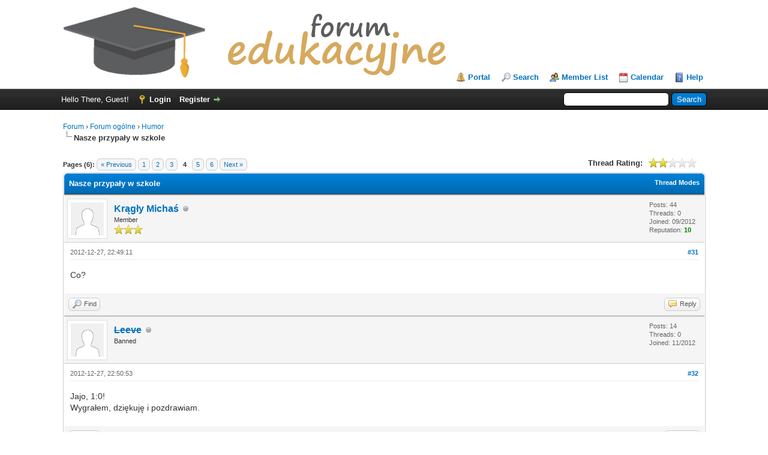

--- FILE ---
content_type: text/html; charset=UTF-8
request_url: http://www.xn--szkoa-n7a.edu.pl/showthread.php?tid=131&page=4
body_size: 8233
content:
<!DOCTYPE html PUBLIC "-//W3C//DTD XHTML 1.0 Transitional//EN" "http://www.w3.org/TR/xhtml1/DTD/xhtml1-transitional.dtd"><!-- start: showthread -->
<html xml:lang="en" lang="en" xmlns="http://www.w3.org/1999/xhtml">
<head>
<title>Nasze przypały w szkole</title>
<!-- start: headerinclude -->
<link rel="alternate" type="application/rss+xml" title="Latest Threads (RSS 2.0)" href="/syndication.php" />
<link rel="alternate" type="application/atom+xml" title="Latest Threads (Atom 1.0)" href="/syndication.php?type=atom1.0" />
<meta http-equiv="Content-Type" content="text/html; charset=UTF-8" />
<meta http-equiv="Content-Script-Type" content="text/javascript" />
<script type="text/javascript" src="/jscripts/jquery.js?ver=1806"></script>
<script type="text/javascript" src="/jscripts/jquery.plugins.min.js?ver=1806"></script>
<script type="text/javascript" src="/jscripts/general.js?ver=1807"></script>

<link type="text/css" rel="stylesheet" href="/cache/themes/theme1/global.css" />
<link type="text/css" rel="stylesheet" href="/cache/themes/theme1/star_ratings.css" />
<link type="text/css" rel="stylesheet" href="/cache/themes/theme1/showthread.css" />
<link type="text/css" rel="stylesheet" href="/cache/themes/theme1/css3.css" />

<script type="text/javascript">
<!--
	lang.unknown_error = "An unknown error has occurred.";

	lang.select2_match = "One result is available, press enter to select it.";
	lang.select2_matches = "{1} results are available, use up and down arrow keys to navigate.";
	lang.select2_nomatches = "No matches found";
	lang.select2_inputtooshort_single = "Please enter one or more character";
	lang.select2_inputtooshort_plural = "Please enter {1} or more characters";
	lang.select2_inputtoolong_single = "Please delete one character";
	lang.select2_inputtoolong_plural = "Please delete {1} characters";
	lang.select2_selectiontoobig_single = "You can only select one item";
	lang.select2_selectiontoobig_plural = "You can only select {1} items";
	lang.select2_loadmore = "Loading more results…";
	lang.select2_searching = "Searching…";

	var cookieDomain = "";
	var cookiePath = "/";
	var cookiePrefix = "";
	var deleteevent_confirm = "Are you sure you want to delete this event?";
	var removeattach_confirm = "Are you sure you want to remove the selected attachment from this post?";
	var loading_text = 'Loading. <br />Please Wait..';
	var saving_changes = 'Saving changes..';
	var use_xmlhttprequest = "1";
	var my_post_key = "df64714182aa25df7ca10a5ac6c85fa0";
	var rootpath = "";
	var imagepath = "/images";
  	var yes_confirm = "Yes";
	var no_confirm = "No";
	var MyBBEditor = null;
	var spinner_image = "/images/spinner.gif";
	var spinner = "<img src='" + spinner_image +"' alt='' />";
	var modal_zindex = 9999;
// -->
</script>
<!-- end: headerinclude -->
<script type="text/javascript">
<!--
	var quickdelete_confirm = "Are you sure you want to delete this post?";
	var quickrestore_confirm = "Are you sure you want to restore this post?";
	var allowEditReason = "1";
	lang.save_changes = "Save Changes";
	lang.cancel_edit = "Cancel Edit";
	lang.quick_edit_update_error = "There was an error editing your reply:";
	lang.quick_reply_post_error = "There was an error posting your reply:";
	lang.quick_delete_error = "There was an error deleting your reply:";
	lang.quick_delete_success = "The post was deleted successfully.";
	lang.quick_delete_thread_success = "The thread was deleted successfully.";
	lang.quick_restore_error = "There was an error restoring your reply:";
	lang.quick_restore_success = "The post was restored successfully.";
	lang.editreason = "Edit Reason";
// -->
</script>
<!-- jeditable (jquery) -->
<script type="text/javascript" src="/jscripts/report.js?ver=1804"></script>
<script src="/jscripts/jeditable/jeditable.min.js"></script>
<script type="text/javascript" src="/jscripts/thread.js?ver=1804"></script>
</head>
<body>
	<!-- start: header -->
<div id="container">
		<a name="top" id="top"></a>
		<div id="header">
			<div id="logo">
				<div class="wrapper">
					<a href="/index.php"><img src="/images/logo.png" alt="Forum" title="Forum" /></a>
					<ul class="menu top_links">
						<!-- start: header_menu_portal -->
<li><a href="/portal.php" class="portal">Portal</a></li>
<!-- end: header_menu_portal -->
						<!-- start: header_menu_search -->
<li><a href="/search.php" class="search">Search</a></li>
<!-- end: header_menu_search -->
						<!-- start: header_menu_memberlist -->
<li><a href="/memberlist.php" class="memberlist">Member List</a></li>
<!-- end: header_menu_memberlist -->
						<!-- start: header_menu_calendar -->
<li><a href="/calendar.php" class="calendar">Calendar</a></li>
<!-- end: header_menu_calendar -->
						<li><a href="/misc.php?action=help" class="help">Help</a></li>
					</ul>
				</div>
			</div>
			<div id="panel">
				<div class="upper">
					<div class="wrapper">
						<!-- start: header_quicksearch -->
						<form action="/search.php" method="post">
						<fieldset id="search">
							<input name="keywords" type="text" class="textbox" />
							<input value="Search" type="submit" class="button" />
							<input type="hidden" name="action" value="do_search" />
							<input type="hidden" name="postthread" value="1" />
						</fieldset>
						</form>
<!-- end: header_quicksearch -->
						<!-- start: header_welcomeblock_guest -->
						<!-- Continuation of div(class="upper") as opened in the header template -->
						<span class="welcome">Hello There, Guest! <a href="/member.php?action=login" onclick="$('#quick_login').modal({ fadeDuration: 250, keepelement: true, zIndex: (typeof modal_zindex !== 'undefined' ? modal_zindex : 9999) }); return false;" class="login">Login</a> <a href="/member.php?action=register" class="register">Register</a></span>
					</div>
				</div>
				<div class="modal" id="quick_login" style="display: none;">
					<form method="post" action="/member.php">
						<input name="action" type="hidden" value="do_login" />
						<input name="url" type="hidden" value="" />
						<input name="quick_login" type="hidden" value="1" />
						<table width="100%" cellspacing="0" cellpadding="5" border="0" class="tborder">
							<tr>
								<td class="thead" colspan="2"><strong>Login</strong></td>
							</tr>
							<tr>
								<td class="trow1" width="25%"><strong>Username:</strong></td>
								<td class="trow1"><input name="quick_username" id="quick_login_username" type="text" value="" class="textbox initial_focus" /></td>
							</tr>
							<tr>
								<td class="trow2"><strong>Password:</strong></td>
								<td class="trow2">
									<input name="quick_password" id="quick_login_password" type="password" value="" class="textbox" /> <a href="/member.php?action=lostpw" class="lost_password">Lost Password?</a>
								</td>
							</tr>
							<tr>
								<td class="trow1">&nbsp;</td>
								<td class="trow1 remember_me">
									<input name="quick_remember" id="quick_login_remember" type="checkbox" value="yes" class="checkbox" checked="checked" />
									<label for="quick_login_remember">Remember me</label>
								</td>
							</tr>
							<tr>
								<td class="trow2" colspan="2">
									<div align="center"><input name="submit" type="submit" class="button" value="Login" /></div>
								</td>
							</tr>
						</table>
					</form>
				</div>
				<script type="text/javascript">
					$("#quick_login input[name='url']").val($(location).attr('href'));
				</script>
<!-- end: header_welcomeblock_guest -->
					<!-- </div> in header_welcomeblock_member and header_welcomeblock_guest -->
				<!-- </div> in header_welcomeblock_member and header_welcomeblock_guest -->
			</div>
		</div>
		<div id="content">
			<div class="wrapper">
				
				
				
				
				
				
				<!-- start: nav -->

<div class="navigation">
<!-- start: nav_bit -->
<a href="/index.php">Forum</a><!-- start: nav_sep -->
&rsaquo;
<!-- end: nav_sep -->
<!-- end: nav_bit --><!-- start: nav_bit -->
<a href="forumdisplay.php?fid=10">Forum ogólne</a><!-- start: nav_sep -->
&rsaquo;
<!-- end: nav_sep -->
<!-- end: nav_bit --><!-- start: nav_bit -->
<a href="forumdisplay.php?fid=11">Humor</a>
<!-- end: nav_bit --><!-- start: nav_sep_active -->
<br /><img src="/images/nav_bit.png" alt="" />
<!-- end: nav_sep_active --><!-- start: nav_bit_active -->
<span class="active">Nasze przypały w szkole</span>
<!-- end: nav_bit_active -->
</div>
<!-- end: nav -->
				<br />
<!-- end: header -->
	
	
	<div class="float_left">
		<!-- start: multipage -->
<div class="pagination">
<span class="pages">Pages (6):</span>
<!-- start: multipage_prevpage -->
<a href="showthread.php?tid=131&amp;page=3" class="pagination_previous">&laquo; Previous</a>
<!-- end: multipage_prevpage --><!-- start: multipage_start -->
<a href="showthread.php?tid=131" class="pagination_first">1</a> 
<!-- end: multipage_start --><!-- start: multipage_page -->
<a href="showthread.php?tid=131&amp;page=2" class="pagination_page">2</a>
<!-- end: multipage_page --><!-- start: multipage_page -->
<a href="showthread.php?tid=131&amp;page=3" class="pagination_page">3</a>
<!-- end: multipage_page --><!-- start: multipage_page_current -->
 <span class="pagination_current">4</span>
<!-- end: multipage_page_current --><!-- start: multipage_page -->
<a href="showthread.php?tid=131&amp;page=5" class="pagination_page">5</a>
<!-- end: multipage_page --><!-- start: multipage_page -->
<a href="showthread.php?tid=131&amp;page=6" class="pagination_page">6</a>
<!-- end: multipage_page --><!-- start: multipage_nextpage -->
<a href="showthread.php?tid=131&amp;page=5" class="pagination_next">Next &raquo;</a>
<!-- end: multipage_nextpage -->
</div>
<!-- end: multipage -->
	</div>
	<div class="float_right">
		
	</div>
	<!-- start: showthread_ratethread -->
<div style="margin-top: 6px; padding-right: 10px;" class="float_right">
		<script type="text/javascript">
		<!--
			lang.ratings_update_error = "";
		// -->
		</script>
		<script type="text/javascript" src="/jscripts/rating.js?ver=1804"></script>
		<strong class="float_left" style="padding-right: 10px;">Thread Rating:</strong>
		<div class="inline_rating">
			<ul class="star_rating star_rating_notrated" id="rating_thread_131">
				<li style="width: 40%" class="current_rating" id="current_rating_131">2 Vote(s) - 2 Average</li>
				<li><a class="one_star" title="1 star out of 5" href="./ratethread.php?tid=131&amp;rating=1&amp;my_post_key=df64714182aa25df7ca10a5ac6c85fa0">1</a></li>
				<li><a class="two_stars" title="2 stars out of 5" href="./ratethread.php?tid=131&amp;rating=2&amp;my_post_key=df64714182aa25df7ca10a5ac6c85fa0">2</a></li>
				<li><a class="three_stars" title="3 stars out of 5" href="./ratethread.php?tid=131&amp;rating=3&amp;my_post_key=df64714182aa25df7ca10a5ac6c85fa0">3</a></li>
				<li><a class="four_stars" title="4 stars out of 5" href="./ratethread.php?tid=131&amp;rating=4&amp;my_post_key=df64714182aa25df7ca10a5ac6c85fa0">4</a></li>
				<li><a class="five_stars" title="5 stars out of 5" href="./ratethread.php?tid=131&amp;rating=5&amp;my_post_key=df64714182aa25df7ca10a5ac6c85fa0">5</a></li>
			</ul>
		</div>
</div>
<!-- end: showthread_ratethread -->
	<table border="0" cellspacing="0" cellpadding="5" class="tborder tfixed clear">
		<tr>
			<td class="thead">
				<div class="float_right">
					<span class="smalltext"><strong><a href="javascript:;" id="thread_modes">Thread Modes</a></strong></span>
				</div>
				<div>
					<strong>Nasze przypały w szkole</strong>
				</div>
			</td>
		</tr>
<tr><td id="posts_container">
	<div id="posts">
		<!-- start: postbit -->

<a name="pid12332" id="pid12332"></a>
<div class="post " style="" id="post_12332">
<div class="post_author">
	<!-- start: postbit_avatar -->
<div class="author_avatar"><a href="member.php?action=profile&amp;uid=2204"><img src="/images/default_avatar.png" alt="" width="55" height="55" /></a></div>
<!-- end: postbit_avatar -->
	<div class="author_information">
			<strong><span class="largetext"><a href="/member.php?action=profile&amp;uid=2204">Krągły Michaś</a></span></strong> <!-- start: postbit_offline -->
<img src="/images/buddy_offline.png" title="Offline" alt="Offline" class="buddy_status" />
<!-- end: postbit_offline --><br />
			<span class="smalltext">
				Member<br />
				<img src="images/star.png" border="0" alt="*" /><img src="images/star.png" border="0" alt="*" /><img src="images/star.png" border="0" alt="*" /><br />
				
			</span>
	</div>
	<div class="author_statistics">
		<!-- start: postbit_author_user -->

	Posts: 44<br />
	Threads: 0<br />
	Joined: 09/2012
	<!-- start: postbit_reputation -->
<br />Reputation: <!-- start: postbit_reputation_formatted_link -->
<a href="reputation.php?uid=2204"><strong class="reputation_positive">10</strong></a>
<!-- end: postbit_reputation_formatted_link -->
<!-- end: postbit_reputation -->
<!-- end: postbit_author_user -->
	</div>
</div>
<div class="post_content">
	<div class="post_head">
		<!-- start: postbit_posturl -->
<div class="float_right" style="vertical-align: top">
<strong><a href="showthread.php?tid=131&amp;pid=12332#pid12332" title="RE: Nasze przypały w szkole">#31</a></strong>

</div>
<!-- end: postbit_posturl -->
		
		<span class="post_date">2012-12-27, 22:49:11 <span class="post_edit" id="edited_by_12332"></span></span>
		
	</div>
	<div class="post_body scaleimages" id="pid_12332">
		Co?
	</div>
	
	
	<div class="post_meta" id="post_meta_12332">
		
	</div>
</div>
<div class="post_controls">
	<div class="postbit_buttons author_buttons float_left">
		<!-- start: postbit_find -->
<a href="search.php?action=finduser&amp;uid=2204" title="Find all posts by this user" class="postbit_find"><span>Find</span></a>
<!-- end: postbit_find -->
	</div>
	<div class="postbit_buttons post_management_buttons float_right">
		<!-- start: postbit_quote -->
<a href="newreply.php?tid=131&amp;replyto=12332" title="Quote this message in a reply" class="postbit_quote"><span>Reply</span></a>
<!-- end: postbit_quote -->
	</div>
</div>
</div>
<!-- end: postbit --><!-- start: postbit -->

<a name="pid12333" id="pid12333"></a>
<div class="post " style="" id="post_12333">
<div class="post_author">
	<!-- start: postbit_avatar -->
<div class="author_avatar"><a href="member.php?action=profile&amp;uid=2819"><img src="/images/default_avatar.png" alt="" width="55" height="55" /></a></div>
<!-- end: postbit_avatar -->
	<div class="author_information">
			<strong><span class="largetext"><a href="/member.php?action=profile&amp;uid=2819"><s>Leeve</s></a></span></strong> <!-- start: postbit_offline -->
<img src="/images/buddy_offline.png" title="Offline" alt="Offline" class="buddy_status" />
<!-- end: postbit_offline --><br />
			<span class="smalltext">
				Banned<br />
				
				
			</span>
	</div>
	<div class="author_statistics">
		<!-- start: postbit_author_user -->

	Posts: 14<br />
	Threads: 0<br />
	Joined: 11/2012
	
<!-- end: postbit_author_user -->
	</div>
</div>
<div class="post_content">
	<div class="post_head">
		<!-- start: postbit_posturl -->
<div class="float_right" style="vertical-align: top">
<strong><a href="showthread.php?tid=131&amp;pid=12333#pid12333" title="RE: Nasze przypały w szkole">#32</a></strong>

</div>
<!-- end: postbit_posturl -->
		
		<span class="post_date">2012-12-27, 22:50:53 <span class="post_edit" id="edited_by_12333"></span></span>
		
	</div>
	<div class="post_body scaleimages" id="pid_12333">
		Jajo, 1:0! <br />
Wygrałem, dziękuję i pozdrawiam.
	</div>
	
	
	<div class="post_meta" id="post_meta_12333">
		
	</div>
</div>
<div class="post_controls">
	<div class="postbit_buttons author_buttons float_left">
		<!-- start: postbit_find -->
<a href="search.php?action=finduser&amp;uid=2819" title="Find all posts by this user" class="postbit_find"><span>Find</span></a>
<!-- end: postbit_find -->
	</div>
	<div class="postbit_buttons post_management_buttons float_right">
		<!-- start: postbit_quote -->
<a href="newreply.php?tid=131&amp;replyto=12333" title="Quote this message in a reply" class="postbit_quote"><span>Reply</span></a>
<!-- end: postbit_quote -->
	</div>
</div>
</div>
<!-- end: postbit --><!-- start: postbit -->

<a name="pid12334" id="pid12334"></a>
<div class="post " style="" id="post_12334">
<div class="post_author">
	<!-- start: postbit_avatar -->
<div class="author_avatar"><a href="member.php?action=profile&amp;uid=1579"><img src="/images/default_avatar.png" alt="" width="55" height="55" /></a></div>
<!-- end: postbit_avatar -->
	<div class="author_information">
			<strong><span class="largetext"><a href="/member.php?action=profile&amp;uid=1579"><s>Drexenus</s></a></span></strong> <!-- start: postbit_offline -->
<img src="/images/buddy_offline.png" title="Offline" alt="Offline" class="buddy_status" />
<!-- end: postbit_offline --><br />
			<span class="smalltext">
				Banned<br />
				
				
			</span>
	</div>
	<div class="author_statistics">
		<!-- start: postbit_author_user -->

	Posts: 85<br />
	Threads: 10<br />
	Joined: 04/2012
	
<!-- end: postbit_author_user -->
	</div>
</div>
<div class="post_content">
	<div class="post_head">
		<!-- start: postbit_posturl -->
<div class="float_right" style="vertical-align: top">
<strong><a href="showthread.php?tid=131&amp;pid=12334#pid12334" title="RE: Nasze przypały w szkole">#33</a></strong>

</div>
<!-- end: postbit_posturl -->
		
		<span class="post_date">2012-12-27, 23:00:33 <span class="post_edit" id="edited_by_12334"></span></span>
		
	</div>
	<div class="post_body scaleimages" id="pid_12334">
		boże zrobie to też <img src="/images/smilies/cool.png" alt="Cool" title="Cool" class="smilie smilie_3" />d
	</div>
	
	
	<div class="post_meta" id="post_meta_12334">
		
	</div>
</div>
<div class="post_controls">
	<div class="postbit_buttons author_buttons float_left">
		<!-- start: postbit_find -->
<a href="search.php?action=finduser&amp;uid=1579" title="Find all posts by this user" class="postbit_find"><span>Find</span></a>
<!-- end: postbit_find -->
	</div>
	<div class="postbit_buttons post_management_buttons float_right">
		<!-- start: postbit_quote -->
<a href="newreply.php?tid=131&amp;replyto=12334" title="Quote this message in a reply" class="postbit_quote"><span>Reply</span></a>
<!-- end: postbit_quote -->
	</div>
</div>
</div>
<!-- end: postbit --><!-- start: postbit -->

<a name="pid12335" id="pid12335"></a>
<div class="post " style="" id="post_12335">
<div class="post_author">
	<!-- start: postbit_avatar -->
<div class="author_avatar"><a href="member.php?action=profile&amp;uid=2819"><img src="/images/default_avatar.png" alt="" width="55" height="55" /></a></div>
<!-- end: postbit_avatar -->
	<div class="author_information">
			<strong><span class="largetext"><a href="/member.php?action=profile&amp;uid=2819"><s>Leeve</s></a></span></strong> <!-- start: postbit_offline -->
<img src="/images/buddy_offline.png" title="Offline" alt="Offline" class="buddy_status" />
<!-- end: postbit_offline --><br />
			<span class="smalltext">
				Banned<br />
				
				
			</span>
	</div>
	<div class="author_statistics">
		<!-- start: postbit_author_user -->

	Posts: 14<br />
	Threads: 0<br />
	Joined: 11/2012
	
<!-- end: postbit_author_user -->
	</div>
</div>
<div class="post_content">
	<div class="post_head">
		<!-- start: postbit_posturl -->
<div class="float_right" style="vertical-align: top">
<strong><a href="showthread.php?tid=131&amp;pid=12335#pid12335" title="RE: Nasze przypały w szkole">#34</a></strong>

</div>
<!-- end: postbit_posturl -->
		<!-- start: postbit_icon -->
<img src="images/icons/information.png" alt="Information" title="Information" style="vertical-align: middle;" />&nbsp;
<!-- end: postbit_icon -->
		<span class="post_date">2012-12-27, 23:01:41 <span class="post_edit" id="edited_by_12335"></span></span>
		
	</div>
	<div class="post_body scaleimages" id="pid_12335">
		Pfff... <img src="/images/smilies/biggrin.png" alt="Big Grin" title="Big Grin" class="smilie smilie_4" />
	</div>
	
	
	<div class="post_meta" id="post_meta_12335">
		
	</div>
</div>
<div class="post_controls">
	<div class="postbit_buttons author_buttons float_left">
		<!-- start: postbit_find -->
<a href="search.php?action=finduser&amp;uid=2819" title="Find all posts by this user" class="postbit_find"><span>Find</span></a>
<!-- end: postbit_find -->
	</div>
	<div class="postbit_buttons post_management_buttons float_right">
		<!-- start: postbit_quote -->
<a href="newreply.php?tid=131&amp;replyto=12335" title="Quote this message in a reply" class="postbit_quote"><span>Reply</span></a>
<!-- end: postbit_quote -->
	</div>
</div>
</div>
<!-- end: postbit --><!-- start: postbit -->

<a name="pid12336" id="pid12336"></a>
<div class="post " style="" id="post_12336">
<div class="post_author">
	<!-- start: postbit_avatar -->
<div class="author_avatar"><a href="member.php?action=profile&amp;uid=1579"><img src="/images/default_avatar.png" alt="" width="55" height="55" /></a></div>
<!-- end: postbit_avatar -->
	<div class="author_information">
			<strong><span class="largetext"><a href="/member.php?action=profile&amp;uid=1579"><s>Drexenus</s></a></span></strong> <!-- start: postbit_offline -->
<img src="/images/buddy_offline.png" title="Offline" alt="Offline" class="buddy_status" />
<!-- end: postbit_offline --><br />
			<span class="smalltext">
				Banned<br />
				
				
			</span>
	</div>
	<div class="author_statistics">
		<!-- start: postbit_author_user -->

	Posts: 85<br />
	Threads: 10<br />
	Joined: 04/2012
	
<!-- end: postbit_author_user -->
	</div>
</div>
<div class="post_content">
	<div class="post_head">
		<!-- start: postbit_posturl -->
<div class="float_right" style="vertical-align: top">
<strong><a href="showthread.php?tid=131&amp;pid=12336#pid12336" title="RE: Nasze przypały w szkole">#35</a></strong>

</div>
<!-- end: postbit_posturl -->
		<!-- start: postbit_icon -->
<img src="images/icons/rainbow.png" alt="Rainbow" title="Rainbow" style="vertical-align: middle;" />&nbsp;
<!-- end: postbit_icon -->
		<span class="post_date">2012-12-27, 23:03:57 <span class="post_edit" id="edited_by_12336"></span></span>
		
	</div>
	<div class="post_body scaleimages" id="pid_12336">
		Do miesiąca ile to tak urośnie <img src="/images/smilies/cool.png" alt="Cool" title="Cool" class="smilie smilie_3" /> ?
	</div>
	
	
	<div class="post_meta" id="post_meta_12336">
		
	</div>
</div>
<div class="post_controls">
	<div class="postbit_buttons author_buttons float_left">
		<!-- start: postbit_find -->
<a href="search.php?action=finduser&amp;uid=1579" title="Find all posts by this user" class="postbit_find"><span>Find</span></a>
<!-- end: postbit_find -->
	</div>
	<div class="postbit_buttons post_management_buttons float_right">
		<!-- start: postbit_quote -->
<a href="newreply.php?tid=131&amp;replyto=12336" title="Quote this message in a reply" class="postbit_quote"><span>Reply</span></a>
<!-- end: postbit_quote -->
	</div>
</div>
</div>
<!-- end: postbit --><!-- start: postbit -->

<a name="pid12340" id="pid12340"></a>
<div class="post " style="" id="post_12340">
<div class="post_author">
	<!-- start: postbit_avatar -->
<div class="author_avatar"><a href="member.php?action=profile&amp;uid=3040"><img src="/images/default_avatar.png" alt="" width="55" height="55" /></a></div>
<!-- end: postbit_avatar -->
	<div class="author_information">
			<strong><span class="largetext"><a href="/member.php?action=profile&amp;uid=3040">Pusty Socho</a></span></strong> <!-- start: postbit_offline -->
<img src="/images/buddy_offline.png" title="Offline" alt="Offline" class="buddy_status" />
<!-- end: postbit_offline --><br />
			<span class="smalltext">
				Member<br />
				<img src="images/star.png" border="0" alt="*" /><img src="images/star.png" border="0" alt="*" /><img src="images/star.png" border="0" alt="*" /><br />
				
			</span>
	</div>
	<div class="author_statistics">
		<!-- start: postbit_author_user -->

	Posts: 23<br />
	Threads: 0<br />
	Joined: 12/2012
	<!-- start: postbit_reputation -->
<br />Reputation: <!-- start: postbit_reputation_formatted_link -->
<a href="reputation.php?uid=3040"><strong class="reputation_positive">4</strong></a>
<!-- end: postbit_reputation_formatted_link -->
<!-- end: postbit_reputation -->
<!-- end: postbit_author_user -->
	</div>
</div>
<div class="post_content">
	<div class="post_head">
		<!-- start: postbit_posturl -->
<div class="float_right" style="vertical-align: top">
<strong><a href="showthread.php?tid=131&amp;pid=12340#pid12340" title="RE: Nasze przypały w szkole">#36</a></strong>

</div>
<!-- end: postbit_posturl -->
		
		<span class="post_date">2012-12-28, 00:03:27 <span class="post_edit" id="edited_by_12340"><!-- start: postbit_editedby -->
<span class="edited_post">(This post was last modified: 2012-12-28, 00:05:18 by <a href="/member.php?action=profile&amp;uid=3040">Pusty Socho</a>.)</span>
<!-- end: postbit_editedby --></span></span>
		
	</div>
	<div class="post_body scaleimages" id="pid_12340">
		Dobra to ja się pochwale a trochę tego było chronologicznie, od podstawówki.  <br />
4 klasa - pierwszy większy przypalilk, u mnie na hali był taki taras no z 5 metrów miał a pod nim leżały materace akrobatyczne (40cm wysokości, były 2) wchodziliśmy na barierki i z tarasiku skakaliśmy na te materace, z 6m było jak nic<img src="/images/smilies/biggrin.png" alt="Big Grin" title="Big Grin" class="smilie smilie_4" />  <br />
5 klasa - tutaj pojawił się alkohol, na pewnej wyciecze( kilku dniowej), postanowiliśmy wypić po "piwku" wszystko ładnie pięknie, dumni ze bez przypału, ale zapomnieliśmy o jednym, że jak wyrzucimy butelki do kosza w pokoju będzie na nas.  <br />
6 klasa  - odpalenie gaśnicy w szkole taki tam lajtowy <br />
2 gim - zrobiliśmy sobie walki klas, czyli ustawki klasowe, po 4/5 osób, cała szkoła o tym wiedziała, i była pełna kultura górki nad boiskiem trybuna a boisko asfaltowe ring <img src="/images/smilies/biggrin.png" alt="Big Grin" title="Big Grin" class="smilie smilie_4" />
	</div>
	
	
	<div class="post_meta" id="post_meta_12340">
		
	</div>
</div>
<div class="post_controls">
	<div class="postbit_buttons author_buttons float_left">
		<!-- start: postbit_find -->
<a href="search.php?action=finduser&amp;uid=3040" title="Find all posts by this user" class="postbit_find"><span>Find</span></a>
<!-- end: postbit_find -->
	</div>
	<div class="postbit_buttons post_management_buttons float_right">
		<!-- start: postbit_quote -->
<a href="newreply.php?tid=131&amp;replyto=12340" title="Quote this message in a reply" class="postbit_quote"><span>Reply</span></a>
<!-- end: postbit_quote -->
	</div>
</div>
</div>
<!-- end: postbit --><!-- start: postbit -->

<a name="pid12342" id="pid12342"></a>
<div class="post " style="" id="post_12342">
<div class="post_author">
	<!-- start: postbit_avatar -->
<div class="author_avatar"><a href="member.php?action=profile&amp;uid=567"><img src="/images/default_avatar.png" alt="" width="55" height="55" /></a></div>
<!-- end: postbit_avatar -->
	<div class="author_information">
			<strong><span class="largetext"><a href="/member.php?action=profile&amp;uid=567">Starek</a></span></strong> <!-- start: postbit_offline -->
<img src="/images/buddy_offline.png" title="Offline" alt="Offline" class="buddy_status" />
<!-- end: postbit_offline --><br />
			<span class="smalltext">
				Senior Member<br />
				<img src="images/star.png" border="0" alt="*" /><img src="images/star.png" border="0" alt="*" /><img src="images/star.png" border="0" alt="*" /><img src="images/star.png" border="0" alt="*" /><br />
				
			</span>
	</div>
	<div class="author_statistics">
		<!-- start: postbit_author_user -->

	Posts: 109<br />
	Threads: 0<br />
	Joined: 09/2011
	<!-- start: postbit_reputation -->
<br />Reputation: <!-- start: postbit_reputation_formatted_link -->
<a href="reputation.php?uid=567"><strong class="reputation_positive">12</strong></a>
<!-- end: postbit_reputation_formatted_link -->
<!-- end: postbit_reputation -->
<!-- end: postbit_author_user -->
	</div>
</div>
<div class="post_content">
	<div class="post_head">
		<!-- start: postbit_posturl -->
<div class="float_right" style="vertical-align: top">
<strong><a href="showthread.php?tid=131&amp;pid=12342#pid12342" title="RE: Nasze przypały w szkole">#37</a></strong>

</div>
<!-- end: postbit_posturl -->
		
		<span class="post_date">2012-12-28, 00:21:54 <span class="post_edit" id="edited_by_12342"></span></span>
		
	</div>
	<div class="post_body scaleimages" id="pid_12342">
		największy przypał ? w 2 liceum mieliśmy fajną praktykantkę na którą bardzo się napalałem, raz upadł mi długopis i zawiesiłem się na jej kroczu przez dobrą minute. <img src="/images/smilies/cool.png" alt="Cool" title="Cool" class="smilie smilie_3" /> chyba wzięła mnie za niezłego zboczeńca <img src="/images/smilies/cool.png" alt="Cool" title="Cool" class="smilie smilie_3" />
	</div>
	
	
	<div class="post_meta" id="post_meta_12342">
		
	</div>
</div>
<div class="post_controls">
	<div class="postbit_buttons author_buttons float_left">
		<!-- start: postbit_find -->
<a href="search.php?action=finduser&amp;uid=567" title="Find all posts by this user" class="postbit_find"><span>Find</span></a>
<!-- end: postbit_find -->
	</div>
	<div class="postbit_buttons post_management_buttons float_right">
		<!-- start: postbit_quote -->
<a href="newreply.php?tid=131&amp;replyto=12342" title="Quote this message in a reply" class="postbit_quote"><span>Reply</span></a>
<!-- end: postbit_quote -->
	</div>
</div>
</div>
<!-- end: postbit --><!-- start: postbit -->

<a name="pid12343" id="pid12343"></a>
<div class="post " style="" id="post_12343">
<div class="post_author">
	<!-- start: postbit_avatar -->
<div class="author_avatar"><a href="member.php?action=profile&amp;uid=468"><img src="/images/default_avatar.png" alt="" width="55" height="55" /></a></div>
<!-- end: postbit_avatar -->
	<div class="author_information">
			<strong><span class="largetext"><a href="/member.php?action=profile&amp;uid=468">Aryan</a></span></strong> <!-- start: postbit_offline -->
<img src="/images/buddy_offline.png" title="Offline" alt="Offline" class="buddy_status" />
<!-- end: postbit_offline --><br />
			<span class="smalltext">
				Member<br />
				<img src="images/star.png" border="0" alt="*" /><img src="images/star.png" border="0" alt="*" /><img src="images/star.png" border="0" alt="*" /><br />
				
			</span>
	</div>
	<div class="author_statistics">
		<!-- start: postbit_author_user -->

	Posts: 46<br />
	Threads: 0<br />
	Joined: 08/2011
	<!-- start: postbit_reputation -->
<br />Reputation: <!-- start: postbit_reputation_formatted_link -->
<a href="reputation.php?uid=468"><strong class="reputation_positive">6</strong></a>
<!-- end: postbit_reputation_formatted_link -->
<!-- end: postbit_reputation -->
<!-- end: postbit_author_user -->
	</div>
</div>
<div class="post_content">
	<div class="post_head">
		<!-- start: postbit_posturl -->
<div class="float_right" style="vertical-align: top">
<strong><a href="showthread.php?tid=131&amp;pid=12343#pid12343" title="RE: Nasze przypały w szkole">#38</a></strong>

</div>
<!-- end: postbit_posturl -->
		
		<span class="post_date">2012-12-28, 00:43:30 <span class="post_edit" id="edited_by_12343"></span></span>
		
	</div>
	<div class="post_body scaleimages" id="pid_12343">
		A to dziwne.
	</div>
	
	
	<div class="post_meta" id="post_meta_12343">
		
	</div>
</div>
<div class="post_controls">
	<div class="postbit_buttons author_buttons float_left">
		<!-- start: postbit_find -->
<a href="search.php?action=finduser&amp;uid=468" title="Find all posts by this user" class="postbit_find"><span>Find</span></a>
<!-- end: postbit_find -->
	</div>
	<div class="postbit_buttons post_management_buttons float_right">
		<!-- start: postbit_quote -->
<a href="newreply.php?tid=131&amp;replyto=12343" title="Quote this message in a reply" class="postbit_quote"><span>Reply</span></a>
<!-- end: postbit_quote -->
	</div>
</div>
</div>
<!-- end: postbit --><!-- start: postbit -->

<a name="pid12346" id="pid12346"></a>
<div class="post " style="" id="post_12346">
<div class="post_author">
	<!-- start: postbit_avatar -->
<div class="author_avatar"><a href="member.php?action=profile&amp;uid=2966"><img src="/images/default_avatar.png" alt="" width="55" height="55" /></a></div>
<!-- end: postbit_avatar -->
	<div class="author_information">
			<strong><span class="largetext"><a href="/member.php?action=profile&amp;uid=2966">Slonski</a></span></strong> <!-- start: postbit_offline -->
<img src="/images/buddy_offline.png" title="Offline" alt="Offline" class="buddy_status" />
<!-- end: postbit_offline --><br />
			<span class="smalltext">
				Junior Member<br />
				<img src="images/star.png" border="0" alt="*" /><img src="images/star.png" border="0" alt="*" /><br />
				
			</span>
	</div>
	<div class="author_statistics">
		<!-- start: postbit_author_user -->

	Posts: 6<br />
	Threads: 0<br />
	Joined: 12/2012
	<!-- start: postbit_reputation -->
<br />Reputation: <!-- start: postbit_reputation_formatted_link -->
<a href="reputation.php?uid=2966"><strong class="reputation_positive">1</strong></a>
<!-- end: postbit_reputation_formatted_link -->
<!-- end: postbit_reputation -->
<!-- end: postbit_author_user -->
	</div>
</div>
<div class="post_content">
	<div class="post_head">
		<!-- start: postbit_posturl -->
<div class="float_right" style="vertical-align: top">
<strong><a href="showthread.php?tid=131&amp;pid=12346#pid12346" title="RE: Nasze przypały w szkole">#39</a></strong>

</div>
<!-- end: postbit_posturl -->
		
		<span class="post_date">2012-12-28, 01:12:42 <span class="post_edit" id="edited_by_12346"></span></span>
		
	</div>
	<div class="post_body scaleimages" id="pid_12346">
		Oo boże co to za odpały? przeklinanie? <br />
Zapraszam do mnie na lekcje to zobaczycie odpały! <br />
My w klasie rzucamy się krzesłami albo płynem do naczyń (Ludwikiem) <br />
Kiedyś wyrzuciliśmy go przez okno <br />
A przeklinanie u nas to normalka nauczycielom się już nawet uwag nie chce wstawiać za to <img src="/images/smilies/wink.png" alt="Wink" title="Wink" class="smilie smilie_2" />
	</div>
	
	
	<div class="post_meta" id="post_meta_12346">
		
	</div>
</div>
<div class="post_controls">
	<div class="postbit_buttons author_buttons float_left">
		<!-- start: postbit_find -->
<a href="search.php?action=finduser&amp;uid=2966" title="Find all posts by this user" class="postbit_find"><span>Find</span></a>
<!-- end: postbit_find -->
	</div>
	<div class="postbit_buttons post_management_buttons float_right">
		<!-- start: postbit_quote -->
<a href="newreply.php?tid=131&amp;replyto=12346" title="Quote this message in a reply" class="postbit_quote"><span>Reply</span></a>
<!-- end: postbit_quote -->
	</div>
</div>
</div>
<!-- end: postbit --><!-- start: postbit -->

<a name="pid12347" id="pid12347"></a>
<div class="post " style="" id="post_12347">
<div class="post_author">
	<!-- start: postbit_avatar -->
<div class="author_avatar"><a href="member.php?action=profile&amp;uid=2204"><img src="/images/default_avatar.png" alt="" width="55" height="55" /></a></div>
<!-- end: postbit_avatar -->
	<div class="author_information">
			<strong><span class="largetext"><a href="/member.php?action=profile&amp;uid=2204">Krągły Michaś</a></span></strong> <!-- start: postbit_offline -->
<img src="/images/buddy_offline.png" title="Offline" alt="Offline" class="buddy_status" />
<!-- end: postbit_offline --><br />
			<span class="smalltext">
				Member<br />
				<img src="images/star.png" border="0" alt="*" /><img src="images/star.png" border="0" alt="*" /><img src="images/star.png" border="0" alt="*" /><br />
				
			</span>
	</div>
	<div class="author_statistics">
		<!-- start: postbit_author_user -->

	Posts: 44<br />
	Threads: 0<br />
	Joined: 09/2012
	<!-- start: postbit_reputation -->
<br />Reputation: <!-- start: postbit_reputation_formatted_link -->
<a href="reputation.php?uid=2204"><strong class="reputation_positive">10</strong></a>
<!-- end: postbit_reputation_formatted_link -->
<!-- end: postbit_reputation -->
<!-- end: postbit_author_user -->
	</div>
</div>
<div class="post_content">
	<div class="post_head">
		<!-- start: postbit_posturl -->
<div class="float_right" style="vertical-align: top">
<strong><a href="showthread.php?tid=131&amp;pid=12347#pid12347" title="RE: Nasze przypały w szkole">#40</a></strong>

</div>
<!-- end: postbit_posturl -->
		
		<span class="post_date">2012-12-28, 01:24:27 <span class="post_edit" id="edited_by_12347"></span></span>
		
	</div>
	<div class="post_body scaleimages" id="pid_12347">
		Technikum?
	</div>
	
	
	<div class="post_meta" id="post_meta_12347">
		
	</div>
</div>
<div class="post_controls">
	<div class="postbit_buttons author_buttons float_left">
		<!-- start: postbit_find -->
<a href="search.php?action=finduser&amp;uid=2204" title="Find all posts by this user" class="postbit_find"><span>Find</span></a>
<!-- end: postbit_find -->
	</div>
	<div class="postbit_buttons post_management_buttons float_right">
		<!-- start: postbit_quote -->
<a href="newreply.php?tid=131&amp;replyto=12347" title="Quote this message in a reply" class="postbit_quote"><span>Reply</span></a>
<!-- end: postbit_quote -->
	</div>
</div>
</div>
<!-- end: postbit -->
	</div>
</td></tr>
		<tr>
			<td class="tfoot">
				<!-- start: showthread_search -->
	<div class="float_right">
		<form action="search.php" method="post">
			<input type="hidden" name="action" value="thread" />
			<input type="hidden" name="tid" value="131" />
			<input type="text" name="keywords" value="Enter Keywords" onfocus="if(this.value == 'Enter Keywords') { this.value = ''; }" onblur="if(this.value=='') { this.value='Enter Keywords'; }" class="textbox" size="25" />
			<input type="submit" class="button" value="Search Thread" />
		</form>
	</div>
<!-- end: showthread_search -->
				<div>
					<strong>&laquo; <a href="showthread.php?tid=131&amp;action=nextoldest">Next Oldest</a> | <a href="showthread.php?tid=131&amp;action=nextnewest">Next Newest</a> &raquo;</strong>
				</div>
			</td>
		</tr>
	</table>
	<div class="float_left">
		<!-- start: multipage -->
<div class="pagination">
<span class="pages">Pages (6):</span>
<!-- start: multipage_prevpage -->
<a href="showthread.php?tid=131&amp;page=3" class="pagination_previous">&laquo; Previous</a>
<!-- end: multipage_prevpage --><!-- start: multipage_start -->
<a href="showthread.php?tid=131" class="pagination_first">1</a> 
<!-- end: multipage_start --><!-- start: multipage_page -->
<a href="showthread.php?tid=131&amp;page=2" class="pagination_page">2</a>
<!-- end: multipage_page --><!-- start: multipage_page -->
<a href="showthread.php?tid=131&amp;page=3" class="pagination_page">3</a>
<!-- end: multipage_page --><!-- start: multipage_page_current -->
 <span class="pagination_current">4</span>
<!-- end: multipage_page_current --><!-- start: multipage_page -->
<a href="showthread.php?tid=131&amp;page=5" class="pagination_page">5</a>
<!-- end: multipage_page --><!-- start: multipage_page -->
<a href="showthread.php?tid=131&amp;page=6" class="pagination_page">6</a>
<!-- end: multipage_page --><!-- start: multipage_nextpage -->
<a href="showthread.php?tid=131&amp;page=5" class="pagination_next">Next &raquo;</a>
<!-- end: multipage_nextpage -->
</div>
<!-- end: multipage -->
	</div>
	<div style="padding-top: 4px;" class="float_right">
		
	</div>
	<br class="clear" />
	
	
	
	<br />
	<div class="float_left">
		<ul class="thread_tools">
			<li class="printable"><a href="printthread.php?tid=131">View a Printable Version</a></li>
			
			<li class="subscription_add"><a href="usercp2.php?action=addsubscription&amp;tid=131&amp;my_post_key=df64714182aa25df7ca10a5ac6c85fa0">Subscribe to this thread</a></li>
			
		</ul>
	</div>

	<div class="float_right" style="text-align: right;">
		
		<!-- start: forumjump_advanced -->
<form action="forumdisplay.php" method="get">
<span class="smalltext"><strong>Forum Jump:</strong></span>
<select name="fid" class="forumjump">
<option value="-4">Private Messages</option>
<option value="-3">User Control Panel</option>
<option value="-5">Who's Online</option>
<option value="-2">Search</option>
<option value="-1">Forum Home</option>
<!-- start: forumjump_bit -->
<option value="1" > Forum edukacyjne</option>
<!-- end: forumjump_bit --><!-- start: forumjump_bit -->
<option value="2" >-- Rozmowy szkolne</option>
<!-- end: forumjump_bit --><!-- start: forumjump_bit -->
<option value="3" >-- Oceny</option>
<!-- end: forumjump_bit --><!-- start: forumjump_bit -->
<option value="4" >-- Sprawdziany, testy, egzaminy</option>
<!-- end: forumjump_bit --><!-- start: forumjump_bit -->
<option value="5" >-- Zadania domowe</option>
<!-- end: forumjump_bit --><!-- start: forumjump_bit -->
<option value="6" >-- Pomoc w nauce</option>
<!-- end: forumjump_bit --><!-- start: forumjump_bit -->
<option value="7" >-- Uczenie się</option>
<!-- end: forumjump_bit --><!-- start: forumjump_bit -->
<option value="8" >-- Jaka szkoła po...?</option>
<!-- end: forumjump_bit --><!-- start: forumjump_bit -->
<option value="9" >-- Kariera zawodowa</option>
<!-- end: forumjump_bit --><!-- start: forumjump_bit -->
<option value="10" > Forum ogólne</option>
<!-- end: forumjump_bit --><!-- start: forumjump_bit -->
<option value="11" selected="selected">-- Humor</option>
<!-- end: forumjump_bit --><!-- start: forumjump_bit -->
<option value="12" >-- Hyde park</option>
<!-- end: forumjump_bit --><!-- start: forumjump_bit -->
<option value="13" >-- Offtopic</option>
<!-- end: forumjump_bit --><!-- start: forumjump_bit -->
<option value="14" >-- Kosz</option>
<!-- end: forumjump_bit -->
</select>
<!-- start: gobutton -->
<input type="submit" class="button" value="Go" />
<!-- end: gobutton -->
</form>
<script type="text/javascript">
$(".forumjump").change(function() {
	var option = $(this).val();

	if(option < 0)
	{
		window.location = 'forumdisplay.php?fid='+option;
	}
	else
	{
		window.location = 'forumdisplay.php?fid='+option;
	}
});
</script>
<!-- end: forumjump_advanced -->
	</div>
	<br class="clear" />
	<!-- start: showthread_usersbrowsing -->
<br />
<span class="smalltext">Users browsing this thread: 1 Guest(s)</span>
<br />
<!-- end: showthread_usersbrowsing -->
	<!-- start: footer -->

	</div>
</div><!-- klik -->
<div id="footer">
	<div class="upper">
		<div class="wrapper">
			
			
			<ul class="menu bottom_links">
				
				<li><a href="/">Forum dyskusyjne</a></li>
				<li><a href="#top">Return to Top</a></li>
				<li><a href="/misc.php?action=syndication">RSS Syndication</a></li>
			</ul>
		</div>
	</div>
	<div class="lower">
		<div class="wrapper">
			<span id="current_time"><strong>Current time:</strong> 2026-01-18, 17:12:11</span>
			<span id="copyright">
				<!-- MyBB is free software developed and maintained by a volunteer community.
					It would be much appreciated by the MyBB Group if you left the full copyright and "powered by" notice intact,
					to show your support for MyBB.  If you choose to remove or modify the copyright below,
					you may be refused support on the MyBB Community Forums.

					This is free software, support us and we'll support you. -->
				Powered By <strong>MyBB</strong>, &copy; 2002-2026 <strong>MyBB Group</strong>.
				<!-- End powered by -->
			</span>
		</div>
	</div>
</div>
<!-- The following piece of code allows MyBB to run scheduled tasks. DO NOT REMOVE --><!-- start: task_image -->
<img src="/task.php" width="1" height="1" alt="" />
<!-- end: task_image --><!-- End task image code -->

</div>
	<script type="text/javascript">
	  var _paq = _paq || [];
	  _paq.push(['trackPageView']);
	  _paq.push(['enableLinkTracking']);
	(function() {
		var u="//www.xn--szkoa-n7a.edu.pl/inc/plugins/";
		_paq.push(["setTrackerUrl", u+"piwik.php"]);
		_paq.push(["setSiteId", "8"]);
		var d=document, g=d.createElement("script"), s=d.getElementsByTagName("script")[0];
		g.type="text/javascript"; g.async=true; g.defer=true; g.src=u+"piwik.php"; s.parentNode.insertBefore(g,s);
	})();
	</script>
<!-- end: footer -->
	<div id="thread_modes_popup" class="popup_menu" style="display: none;"><div class="popup_item_container"><a href="showthread.php?mode=linear&amp;tid=131&amp;pid=12332#pid12332" class="popup_item">Linear Mode</a></div><div class="popup_item_container"><a href="showthread.php?mode=threaded&amp;tid=131&amp;pid=12332#pid12332" class="popup_item">Threaded Mode</a></div></div>
	<script type="text/javascript">
	// <!--
		if(use_xmlhttprequest == "1")
		{
			$("#thread_modes").popupMenu();
		}
	// -->
	</script>
	<script type="text/javascript">
		$(".author_avatar img").error(function () {
			$(this).unbind("error").closest('.author_avatar').remove();
		});
	</script>
<script defer src="https://static.cloudflareinsights.com/beacon.min.js/vcd15cbe7772f49c399c6a5babf22c1241717689176015" integrity="sha512-ZpsOmlRQV6y907TI0dKBHq9Md29nnaEIPlkf84rnaERnq6zvWvPUqr2ft8M1aS28oN72PdrCzSjY4U6VaAw1EQ==" data-cf-beacon='{"version":"2024.11.0","token":"3172e85789204cd98193b40ad5d83ed0","r":1,"server_timing":{"name":{"cfCacheStatus":true,"cfEdge":true,"cfExtPri":true,"cfL4":true,"cfOrigin":true,"cfSpeedBrain":true},"location_startswith":null}}' crossorigin="anonymous"></script>
</body>
</html>
<!-- end: showthread -->